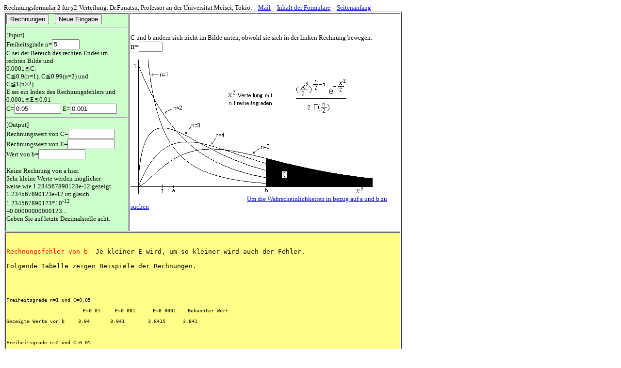

--- FILE ---
content_type: text/html
request_url: http://www.wwq.jp/javascript2/kai2d2.html
body_size: 10166
content:
<HTML><HEAD><TITLE></TITLE><!--äöüß-->

<SCRIPT LANGUAGE="JavaScript">

function calc(C){

var cr=eval(C.CR.value),n=eval(C.N.value),st=eval(C.ST.value);

var start,t1,t2,k=0,s1=0,s2=0,s3,s4,z,gamma1;

C.CR.value=cr;C.ECR.value=cr;C.EN.value=n;if(st<0.0001)st=0.0001;C.EST.value=st;

gamma1=Math.exp((n/2+4.5)*Math.log(n/2+5)-Math.log((n/2+1)*(n/2+2)*(n/2+3)*(n/2+4))-n/2-5)*Math.sqrt(Math.PI*2)*(1+1/12/(n/2+5)+1/288/(n/2+5)/(n/2+5)-139/51840/(n/2+5)/(n/2+5)/(n/2+5)-571/2488320/(n/2+5)/(n/2+5)/(n/2+5)/(n/2+5))*2/n;



if(n<3)start=0.01;else start=0;

if(n==1 && st==0.01)k=0.0582181176;if(n==1 && st==0.001)k=0.0776540767;if(n==1 && st==0.0001)k=0.079456891;

if(n==2 && st==0.01)k=0.00249781804;if(n==2 && st==0.001)k=0.00473864855;if(n==2 && st==0.0001)k=0.0049625469;

for(t1=start;t1<500;t1+=st){//1

  s1+=Math.exp((n/2-1)*Math.log(t1)-t1/2-n*Math.log(2)/2)*st/gamma1;

  if(1-s1-k<cr)break;

  }//1

for(t2=start;t2<=500;t2+=st){//2

  s2+=Math.exp((n/2-1)*Math.log(t2)-t2/2-n*Math.log(2)/2)*st/gamma1;

  if(1-s2-k<cr)break;

  }//2

  t3=(t1+t2)/2;

C.EB.value=t3;

}

<!--function wopen1(){window.open("normj.html","WindowOpen1","toolbar=yes,location=yes,directories=yes,status=yes,menubar=yes,scrollbars=yes,resizable=yes,width=600,height=650")}-->

</SCRIPT></HEAD><BODY>

<FONT SIZE=2>Rechnungsformular 2 für χ2-Verteilung. Dr.Funatsu, Professor an der Universität Meisei, Tokio.　<A HREF="mailto:funatsu@mvf.biglobe ne.jp">Mail</A>　<A HREF="../calfoj.html">Inhalt der Formulare</A>　<A HREF="../index.html">Seitenanfang</A></FONT>

<TABLE BORDER=1 WIDTH=820><TR><TD WIDTH=250 BGCOLOR=#CCFFCC>

<FORM NAME="Calc"><FONT SIZE=2>

<INPUT TYPE="button" VALUE="Rechnungen" onClick="calc(this.form)"><FONT COLOR=#FFDDFF>...</FONT>

<INPUT TYPE="reset" VALUE="Neue Eingabe">

<!--<FONT COLOR=#FFFFCC>...</FONT><INPUT TYPE="button" VALUE="詳細説明" onClick="wopen1()"><P>-->

<HR>

[Input]<BR>Freiheitsgrade n=<INPUT TYPE="text" NAME="N" VALUE="5" SIZE=5><BR>C sei der Bereich des rechten Endes im rechten Bilde und<BR>0.0001≦C.<BR>

C≦0.9(n=1), C≦0.99(n=2) und<BR>C≦1(n>2)<BR>

E sei ein Index des Rechnungsfehlers und<BR>0.0001≦E≦0.01<BR>

C=<INPUT TYPE="text" NAME="CR" VALUE="0.05" SIZE=10> E=<INPUT TYPE="text" NAME="ST" VALUE="0.001" SIZE=10>

<HR>

[Output]<BR>

Rechnungswert von C=<INPUT TYPE="text" NAME="ECR" SIZE=10><BR>

Rechnungswert von E=<INPUT TYPE="text" NAME="EST" SIZE=10><BR>

Wert von b=<INPUT TYPE="text" NAME="EB" SIZE=10><BR><BR>

Keine Rechnung von a hier.<BR>

Sehr kleine Werte werden möglicher-<BR>weise wie

1.234567890123e-12 gezeigt. 1.234567890123e-12

ist gleich 1.234567890123*10<SUP>-12</SUP><BR>=0.00000000000123...<BR>Geben Sie auf letzte Dezimalstelle acht.

</FONT>

</TD><TD><FONT SIZE=2>C und b ändern sich nicht im Bilde unten, obwohl sie sich in der linken Rechnung bewegen.</FONT><BR>

n=<INPUT TYPE="text" NAME="EN" SIZE=4><P>

<IMG SRC="../hp4/kai2d2.gif"><BR>

<FONT COLOR=#FFFFFF>............................................................</FONT><A HREF="kai2d1.html"><FONT SIZE=2>Um die Wahrscheinlichkeiten in bezug auf a und b zu suchen</FONT></A>

<P><FONT SIZE=2>

</FONT>

</TD></TR></FORM>

<TR><TD COLSPAN=2 WIDTH=770 BGCOLOR=#FFFF88><PRE><FONT>

<FONT COLOR=#FF0000>Rechnungsfehler von b</FONT>  Je kleiner E wird, um so kleiner wird auch der Fehler.

Folgende Tabelle zeigen Beispiele der Rechnungen.</FONT><PRE><FONT SIZE=2>

 

Freiheitsgrade n=1 und C=0.05 

     　　                  E=0.01     E=0.001      E=0.0001    Bekannter Wert

Gezeigte Werte von b　   3.84       3.841        3.8415      3.841　　



Freiheitsgrade n=2 und C=0.05

     　　                  E=0.01     E=0.001      E=0.0001    Bekannter Wert

Gezeigte Werte von b     5.99       5.991        5.9915      5.991

　　

Freiheitsgrade n=5 und C=0.05

     　　                  E=0.01     E=0.001      E=0.0001    Bekannter Wert

Gezeigte Werte von b　   11.07      11.07        11.0705     11.070　　

<FONT COLOR=#0000CC>

Freiheitsgrade n=1 und C=0.02

     　　                  E=0.01     E=0.001      E=0.0001    Bekannter Wert

Gezeigte Werte von b　   5.41       5.412        5.4119      5.412

　　

Freiheitsgrade n=2 und C=0.02

     　　                  E=0.01     E=0.001      E=0.0001    Bekannter Wert

Gezeigte Werte von b　   7.82       7.824        7.824       7.824

　　

Freiheitsgrade n=5 und C=0.02

     　　                  E=0.01     E=0.001      E=0.0001    Bekannter Wert

Gezeigte Werte von b　   13.39      13.388       13.3882     13.388　　

</FONT>

Freiheitsgrade n=1 und C=0.01 

     　　                  E=0.01     E=0.001      E=0.0001    Bekannter Wert

Gezeigte Werte von b　   6.63       6.635        6.6349      6.635

　　

Freiheitsgrade n=2 und C=0.01

     　　                  E=0.01     E=0.001      E=0.0001    Bekannter Wert

Gezeigte Werte von b　   9.21       9.210        9.2103      9.210

　　

Freiheitsgrade n=5 und C=0.01

     　　                  E=0.01     E=0.001      E=0.0001    Bekannter Wert

Gezeigte Werte von b　   15.09      15.086        15.0863    15.086　　



</FONT></PRE></TD></TR>

</TABLE></BODY></HTML>